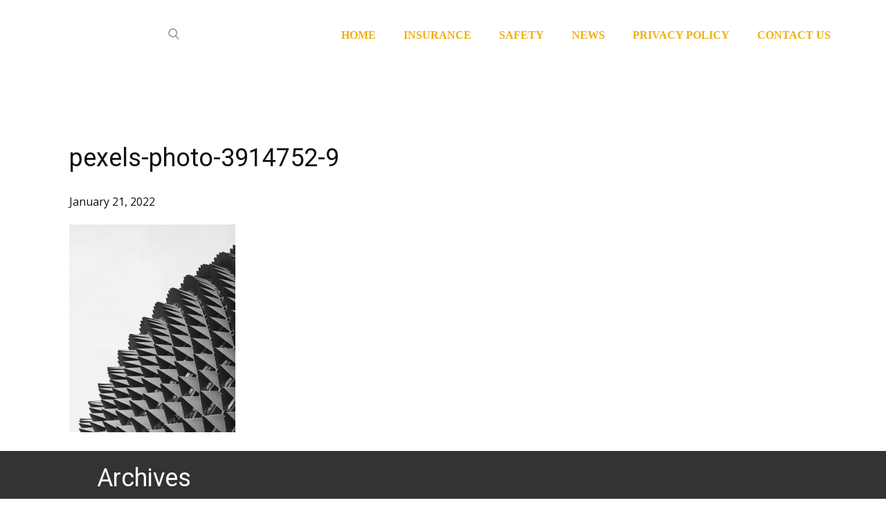

--- FILE ---
content_type: text/html; charset=UTF-8
request_url: https://guisinsurance.eu/pexels-photo-3914752-9/
body_size: 6243
content:
<!DOCTYPE html>
<html dir="ltr" lang="en-US" prefix="og: https://ogp.me/ns#" class="no-js" style="font-size:16px">
<head>
    <meta charset="UTF-8">
    <meta name="viewport" content="width=device-width, initial-scale=1">
    <meta name="generator" content="Nicepage 4.3.3, nicepage.com" />
    <link rel="profile" href="http://gmpg.org/xfn/11">
            <script>(function(html){html.className = html.className.replace(/\bno-js\b/,'js')})(document.documentElement);</script>
<title>pexels-photo-3914752-9 | Guis Insurance</title>

		<!-- All in One SEO 4.9.3 - aioseo.com -->
	<meta name="robots" content="max-image-preview:large" />
	<meta name="author" content="Alex"/>
	<link rel="canonical" href="https://guisinsurance.eu/pexels-photo-3914752-9/" />
	<meta name="generator" content="All in One SEO (AIOSEO) 4.9.3" />
		<meta property="og:locale" content="en_US" />
		<meta property="og:site_name" content="Guis Insurance | Everything About Insurance" />
		<meta property="og:type" content="article" />
		<meta property="og:title" content="pexels-photo-3914752-9 | Guis Insurance" />
		<meta property="og:url" content="https://guisinsurance.eu/pexels-photo-3914752-9/" />
		<meta property="article:published_time" content="2022-01-21T06:43:15+00:00" />
		<meta property="article:modified_time" content="2022-01-21T06:43:15+00:00" />
		<meta name="twitter:card" content="summary" />
		<meta name="twitter:title" content="pexels-photo-3914752-9 | Guis Insurance" />
		<script type="application/ld+json" class="aioseo-schema">
			{"@context":"https:\/\/schema.org","@graph":[{"@type":"BreadcrumbList","@id":"https:\/\/guisinsurance.eu\/pexels-photo-3914752-9\/#breadcrumblist","itemListElement":[{"@type":"ListItem","@id":"https:\/\/guisinsurance.eu#listItem","position":1,"name":"Home","item":"https:\/\/guisinsurance.eu","nextItem":{"@type":"ListItem","@id":"https:\/\/guisinsurance.eu\/pexels-photo-3914752-9\/#listItem","name":"pexels-photo-3914752-9"}},{"@type":"ListItem","@id":"https:\/\/guisinsurance.eu\/pexels-photo-3914752-9\/#listItem","position":2,"name":"pexels-photo-3914752-9","previousItem":{"@type":"ListItem","@id":"https:\/\/guisinsurance.eu#listItem","name":"Home"}}]},{"@type":"ItemPage","@id":"https:\/\/guisinsurance.eu\/pexels-photo-3914752-9\/#itempage","url":"https:\/\/guisinsurance.eu\/pexels-photo-3914752-9\/","name":"pexels-photo-3914752-9 | Guis Insurance","inLanguage":"en-US","isPartOf":{"@id":"https:\/\/guisinsurance.eu\/#website"},"breadcrumb":{"@id":"https:\/\/guisinsurance.eu\/pexels-photo-3914752-9\/#breadcrumblist"},"author":{"@id":"https:\/\/guisinsurance.eu\/author\/alex\/#author"},"creator":{"@id":"https:\/\/guisinsurance.eu\/author\/alex\/#author"},"datePublished":"2022-01-21T06:43:15+00:00","dateModified":"2022-01-21T06:43:15+00:00"},{"@type":"Organization","@id":"https:\/\/guisinsurance.eu\/#organization","name":"Guis Insurance","description":"Everything About Insurance","url":"https:\/\/guisinsurance.eu\/"},{"@type":"Person","@id":"https:\/\/guisinsurance.eu\/author\/alex\/#author","url":"https:\/\/guisinsurance.eu\/author\/alex\/","name":"Alex","image":{"@type":"ImageObject","@id":"https:\/\/guisinsurance.eu\/pexels-photo-3914752-9\/#authorImage","url":"https:\/\/secure.gravatar.com\/avatar\/0d7495bfb5d254918e94b45ee7392d58?s=96&d=mm&r=g","width":96,"height":96,"caption":"Alex"}},{"@type":"WebSite","@id":"https:\/\/guisinsurance.eu\/#website","url":"https:\/\/guisinsurance.eu\/","name":"Guis Insurance","description":"Everything About Insurance","inLanguage":"en-US","publisher":{"@id":"https:\/\/guisinsurance.eu\/#organization"}}]}
		</script>
		<!-- All in One SEO -->

<link rel='dns-prefetch' href='//s.w.org' />
<link rel="alternate" type="application/rss+xml" title="Guis Insurance &raquo; Feed" href="https://guisinsurance.eu/feed/" />
<link rel="alternate" type="application/rss+xml" title="Guis Insurance &raquo; Comments Feed" href="https://guisinsurance.eu/comments/feed/" />
    <meta property="og:title" content="pexels-photo-3914752-9"/>
    <meta property="og:type" content="article"/>
    <meta property="og:url" content="https://guisinsurance.eu/pexels-photo-3914752-9/"/>
    <meta property="og:site_name" content="Guis Insurance"/>
    <meta property="og:description" content="Everything About Insurance"/>

<script type="application/ld+json">{"@context":"http:\/\/schema.org","@type":"Organization","name":"Guis Insurance","sameAs":[],"url":"https:\/\/guisinsurance.eu\/"}</script>
<script type="application/ld+json">{"@context":"http:\/\/schema.org","@type":"Article","mainEntityOfPage":{"@type":"WebPage","@id":"https:\/\/guisinsurance.eu\/pexels-photo-3914752-9\/"},"headline":"pexels-photo-3914752-9","datePublished":"2022-01-21T06:43:15+0000","dateModified":"2022-01-21T06:43:15+0000","author":{"@type":"Person","name":"Alex"},"description":"","publisher":{"@type":"Organization","name":"Guis Insurance"}}</script>
<meta name="theme-color" content="#5090f7">
		<script type="text/javascript">
			window._wpemojiSettings = {"baseUrl":"https:\/\/s.w.org\/images\/core\/emoji\/13.1.0\/72x72\/","ext":".png","svgUrl":"https:\/\/s.w.org\/images\/core\/emoji\/13.1.0\/svg\/","svgExt":".svg","source":{"concatemoji":"https:\/\/guisinsurance.eu\/wp-includes\/js\/wp-emoji-release.min.js?ver=5.8.12"}};
			!function(e,a,t){var n,r,o,i=a.createElement("canvas"),p=i.getContext&&i.getContext("2d");function s(e,t){var a=String.fromCharCode;p.clearRect(0,0,i.width,i.height),p.fillText(a.apply(this,e),0,0);e=i.toDataURL();return p.clearRect(0,0,i.width,i.height),p.fillText(a.apply(this,t),0,0),e===i.toDataURL()}function c(e){var t=a.createElement("script");t.src=e,t.defer=t.type="text/javascript",a.getElementsByTagName("head")[0].appendChild(t)}for(o=Array("flag","emoji"),t.supports={everything:!0,everythingExceptFlag:!0},r=0;r<o.length;r++)t.supports[o[r]]=function(e){if(!p||!p.fillText)return!1;switch(p.textBaseline="top",p.font="600 32px Arial",e){case"flag":return s([127987,65039,8205,9895,65039],[127987,65039,8203,9895,65039])?!1:!s([55356,56826,55356,56819],[55356,56826,8203,55356,56819])&&!s([55356,57332,56128,56423,56128,56418,56128,56421,56128,56430,56128,56423,56128,56447],[55356,57332,8203,56128,56423,8203,56128,56418,8203,56128,56421,8203,56128,56430,8203,56128,56423,8203,56128,56447]);case"emoji":return!s([10084,65039,8205,55357,56613],[10084,65039,8203,55357,56613])}return!1}(o[r]),t.supports.everything=t.supports.everything&&t.supports[o[r]],"flag"!==o[r]&&(t.supports.everythingExceptFlag=t.supports.everythingExceptFlag&&t.supports[o[r]]);t.supports.everythingExceptFlag=t.supports.everythingExceptFlag&&!t.supports.flag,t.DOMReady=!1,t.readyCallback=function(){t.DOMReady=!0},t.supports.everything||(n=function(){t.readyCallback()},a.addEventListener?(a.addEventListener("DOMContentLoaded",n,!1),e.addEventListener("load",n,!1)):(e.attachEvent("onload",n),a.attachEvent("onreadystatechange",function(){"complete"===a.readyState&&t.readyCallback()})),(n=t.source||{}).concatemoji?c(n.concatemoji):n.wpemoji&&n.twemoji&&(c(n.twemoji),c(n.wpemoji)))}(window,document,window._wpemojiSettings);
		</script>
		<style type="text/css">
img.wp-smiley,
img.emoji {
	display: inline !important;
	border: none !important;
	box-shadow: none !important;
	height: 1em !important;
	width: 1em !important;
	margin: 0 .07em !important;
	vertical-align: -0.1em !important;
	background: none !important;
	padding: 0 !important;
}
</style>
	<link rel='stylesheet' id='wp-block-library-css'  href='https://guisinsurance.eu/wp-includes/css/dist/block-library/style.min.css?ver=5.8.12' type='text/css' media='all' />
<link rel='stylesheet' id='aioseo/css/src/vue/standalone/blocks/table-of-contents/global.scss-css'  href='https://guisinsurance.eu/wp-content/plugins/all-in-one-seo-pack/dist/Lite/assets/css/table-of-contents/global.e90f6d47.css?ver=4.9.3' type='text/css' media='all' />
<link rel='stylesheet' id='theme-style-css'  href='https://guisinsurance.eu/wp-content/themes/Guis677/style.css?ver=1.0' type='text/css' media='all' />
<link rel='stylesheet' id='theme-media-css'  href='https://guisinsurance.eu/wp-content/themes/Guis677/css/media.css?ver=1.0' type='text/css' media='all' />
<script>
if (document.location.protocol != "https:") {
    document.location = document.URL.replace(/^http:/i, "https:");
}
</script>
<script type='text/javascript' src='https://guisinsurance.eu/wp-includes/js/jquery/jquery.min.js?ver=3.6.0' id='jquery-core-js'></script>
<script type='text/javascript' src='https://guisinsurance.eu/wp-includes/js/jquery/jquery-migrate.min.js?ver=3.3.2' id='jquery-migrate-js'></script>
<script type='text/javascript' src='https://guisinsurance.eu/wp-content/themes/Guis677/js/keyboard-image-navigation.js?ver=20160816' id='theme-keyboard-image-navigation-js'></script>
<script type='text/javascript' src='https://guisinsurance.eu/wp-content/themes/Guis677/js/script.js?ver=1.0' id='theme-script-js'></script>
<link rel="https://api.w.org/" href="https://guisinsurance.eu/wp-json/" /><link rel="alternate" type="application/json" href="https://guisinsurance.eu/wp-json/wp/v2/media/448" /><link rel="EditURI" type="application/rsd+xml" title="RSD" href="https://guisinsurance.eu/xmlrpc.php?rsd" />
<link rel="wlwmanifest" type="application/wlwmanifest+xml" href="https://guisinsurance.eu/wp-includes/wlwmanifest.xml" /> 
<link rel='shortlink' href='https://guisinsurance.eu/?p=448' />
<link rel="alternate" type="application/json+oembed" href="https://guisinsurance.eu/wp-json/oembed/1.0/embed?url=https%3A%2F%2Fguisinsurance.eu%2Fpexels-photo-3914752-9%2F" />
<link rel="alternate" type="text/xml+oembed" href="https://guisinsurance.eu/wp-json/oembed/1.0/embed?url=https%3A%2F%2Fguisinsurance.eu%2Fpexels-photo-3914752-9%2F&#038;format=xml" />
<style>
</style>
<link rel="icon" href="https://guisinsurance.eu/wp-content/uploads/2022/01/pexels-photo-3914752-9.jpeg"><!-- header styles -->

   <link id="u-google-font" rel="stylesheet" href="https://fonts.googleapis.com/css?family=Roboto:100,100i,300,300i,400,400i,500,500i,700,700i,900,900i|Open+Sans:300,300i,400,400i,600,600i,700,700i,800,800i">
<style> .u-header {
  background-image: none;
}
.u-header .u-sheet-1 {
  min-height: 99px;
}
.u-search-1 {
  width: 200px;
  min-height: 38px;
  margin: 14px auto 0 0;
}
.u-header .u-menu-1 {
  font-family: size-14;
  margin: -35px 0 14px auto;
}
.u-header .u-nav-1 {
  font-size: 1rem;
  font-weight: 700;
  text-transform: uppercase;
}
.u-block-3e7e-19 {
  font-size: 1rem;
}
.u-header .u-nav-2 {
  font-size: 1rem;
}
.u-block-3e7e-17 {
  font-size: 1rem;
}
@media (max-width: 1199px) {
  .u-search-1 {
    height: auto;
  }
  .u-header .u-menu-1 {
    width: auto;
    margin-top: -32px;
    margin-bottom: 0;
  }
}
@media (max-width: 991px) {
  .u-search-1 {
    margin-right: 58px;
  }
  .u-header .u-menu-1 {
    margin-top: -34px;
    margin-bottom: 4px;
  }
}
@media (max-width: 575px) {
  .u-header .u-sheet-1 {
    min-height: 118px;
  }
  .u-search-1 {
    margin-right: initial;
    margin-left: initial;
    width: auto;
  }
  .u-header .u-menu-1 {
    margin: 6px auto 0 158px;
  }
}</style>
<!-- post styles -->

<style>.u-section-1 .u-sheet-1 {
  min-height: 835px;
}
.u-section-1 .u-post-details-1 {
  min-height: 375px;
  margin-top: 60px;
  margin-bottom: -10px;
}
.u-section-1 .u-container-layout-1 {
  padding: 30px;
}
.u-section-1 .u-image-1 {
  height: 486px;
  margin-top: 0;
  margin-bottom: 0;
  margin-left: 0;
}
.u-section-1 .u-text-1 {
  margin-top: 20px;
  margin-bottom: 0;
  margin-left: 0;
}
.u-section-1 .u-metadata-1 {
  margin-top: 30px;
  margin-bottom: 0;
  margin-left: 0;
}
.u-section-1 .u-text-2 {
  margin-bottom: 0;
  margin-top: 20px;
  margin-left: 0;
}
@media (max-width: 1199px) {
  .u-section-1 .u-post-details-1 {
    height: 715px;
  }
  .u-section-1 .u-image-1 {
    margin-left: initial;
  }
}
@media (max-width: 991px) {
  .u-section-1 .u-sheet-1 {
    min-height: 782px;
  }
  .u-section-1 .u-post-details-1 {
    margin-bottom: 60px;
    height: 662px;
  }
  .u-section-1 .u-image-1 {
    height: 423px;
    margin-left: initial;
  }
}
@media (max-width: 767px) {
  .u-section-1 .u-sheet-1 {
    min-height: 722px;
  }
  .u-section-1 .u-post-details-1 {
    height: 602px;
  }
  .u-section-1 .u-container-layout-1 {
    padding-left: 10px;
    padding-right: 10px;
  }
  .u-section-1 .u-image-1 {
    height: 354px;
    margin-top: 9px;
    margin-left: initial;
  }
}
@media (max-width: 575px) {
  .u-section-1 .u-sheet-1 {
    min-height: 656px;
  }
  .u-section-1 .u-post-details-1 {
    height: 536px;
  }
  .u-section-1 .u-image-1 {
    height: 275px;
    margin-left: initial;
  }
}
</style>
<!-- footer styles -->

<style>.u-footer .u-sheet-1 {
  min-height: 342px;
}
.u-footer .u-widget-1 {
  min-height: 228px;
  height: auto;
  margin: 0 570px 0 70px;
}
.u-footer .u-text-1 {
  margin: 54px auto 35px;
}
.u-footer .u-btn-1 {
  background-image: none;
  padding: 0;
}
@media (max-width: 1199px) {
  .u-footer .u-widget-1 {
    margin-right: 440px;
    margin-left: 0;
  }
  .u-footer .u-text-1 {
    width: auto;
  }
}
@media (max-width: 991px) {
  .u-footer .u-widget-1 {
    margin-right: 220px;
  }
  .u-footer .u-text-1 {
    margin-right: 423px;
    margin-left: 0;
  }
}
@media (max-width: 767px) {
  .u-footer .u-widget-1 {
    margin-right: 40px;
  }
  .u-footer .u-text-1 {
    margin-right: 243px;
  }
}
@media (max-width: 575px) {
  .u-footer .u-widget-1 {
    margin-right: 0;
  }
  .u-footer .u-text-1 {
    margin-left: auto;
    margin-right: auto;
  }
}</style>
<script>
    if (!document.querySelector("meta[name='viewport")) {
        var vpMeta = document.createElement('meta');
        vpMeta.name = "viewport";
        vpMeta.content = "width=device-width, initial-scale=1.0";
        document.getElementsByTagName('head')[0].appendChild(vpMeta);
    }
</script><meta data-intl-tel-input-cdn-path="https://guisinsurance.eu/wp-content/plugins/nicepage/assets/intlTelInput/" />    
    
    
</head>

<body class="attachment attachment-template-default single single-attachment postid-448 attachmentid-448 attachment-jpeg no-sidebar u-body"style="" >
<div id="page" class="site">
    <a class="skip-link screen-reader-text" href="#content">Skip to content</a>
        <header class="u-align-center-xs u-clearfix u-header u-header" id="sec-75b6">
  <div class="u-clearfix u-sheet u-valign-middle u-sheet-1">
    
<form action="https://guisinsurance.eu/" method="get" class="u-border-1 u-border-white u-expanded-width-xs u-search u-search-right u-search-1">
      <button class="u-search-button" type="submit">
        <span class="u-search-icon u-spacing-10 u-text-grey-40">
          <svg class="u-svg-link" preserveAspectRatio="xMidYMin slice" viewBox="0 0 56.966 56.966" style=""><use xmlns:xlink="http://www.w3.org/1999/xlink" xlink:href="#svg-b04b"></use></svg>
          <svg xmlns="http://www.w3.org/2000/svg" xmlns:xlink="http://www.w3.org/1999/xlink" version="1.1" id="svg-b04b" x="0px" y="0px" viewBox="0 0 56.966 56.966" style="enable-background:new 0 0 56.966 56.966;" xml:space="preserve" class="u-svg-content"><path d="M55.146,51.887L41.588,37.786c3.486-4.144,5.396-9.358,5.396-14.786c0-12.682-10.318-23-23-23s-23,10.318-23,23  s10.318,23,23,23c4.761,0,9.298-1.436,13.177-4.162l13.661,14.208c0.571,0.593,1.339,0.92,2.162,0.92  c0.779,0,1.518-0.297,2.079-0.837C56.255,54.982,56.293,53.08,55.146,51.887z M23.984,6c9.374,0,17,7.626,17,17s-7.626,17-17,17  s-17-7.626-17-17S14.61,6,23.984,6z"></path><g></g><g></g><g></g><g></g><g></g><g></g><g></g><g></g><g></g><g></g><g></g><g></g><g></g><g></g><g></g></svg>
        </span>
      </button>
      <input class="u-search-input u-text-body-alt-color" type="search" name="s" value="" placeholder="Search">
    </form>    <nav class="u-align-left u-menu u-menu-dropdown u-nav-spacing-25 u-offcanvas u-menu-1" data-responsive-from="LG">
      <div class="menu-collapse" style="font-weight: 700; text-transform: uppercase;">
        <a class="u-button-style u-custom-text-active-color u-custom-text-color u-custom-text-hover-color u-nav-link" href="#" style="padding: 4px 0px; font-size: calc(1em + 8px);">
          <svg class="u-svg-link" preserveAspectRatio="xMidYMin slice" viewBox="0 0 302 302" style=""><use xmlns:xlink="http://www.w3.org/1999/xlink" xlink:href="#svg-7b92"></use></svg>
          <svg xmlns="http://www.w3.org/2000/svg" xmlns:xlink="http://www.w3.org/1999/xlink" version="1.1" id="svg-7b92" x="0px" y="0px" viewBox="0 0 302 302" style="enable-background:new 0 0 302 302;" xml:space="preserve" class="u-svg-content"><g><rect y="36" width="302" height="30"></rect><rect y="236" width="302" height="30"></rect><rect y="136" width="302" height="30"></rect>
</g><g></g><g></g><g></g><g></g><g></g><g></g><g></g><g></g><g></g><g></g><g></g><g></g><g></g><g></g><g></g></svg>
        </a>
      </div>
      <div class="u-nav-container">
        <ul id="menu-menu-1" class="u-nav u-spacing-20 u-unstyled u-nav-1"><li id="menu-item-117" class="menu-item menu-item-type-custom menu-item-object-custom menu-item-home menu-item-117 u-nav-item"><a href="https://guisinsurance.eu/" class="u-border-active-palette-1-base u-border-hover-palette-1-base u-button-style u-nav-link u-text-active-palette-5-dark-1 u-text-hover-palette-3-light-2 u-text-palette-3-base" style="padding: 10px;">Home</a></li><li id="menu-item-231" class="menu-item menu-item-type-taxonomy menu-item-object-category menu-item-231 u-nav-item"><a href="https://guisinsurance.eu/category/insurance/" class="u-border-active-palette-1-base u-border-hover-palette-1-base u-button-style u-nav-link u-text-active-palette-5-dark-1 u-text-hover-palette-3-light-2 u-text-palette-3-base" style="padding: 10px;">Insurance</a></li><li id="menu-item-232" class="menu-item menu-item-type-taxonomy menu-item-object-category menu-item-232 u-nav-item"><a href="https://guisinsurance.eu/category/safety/" class="u-border-active-palette-1-base u-border-hover-palette-1-base u-button-style u-nav-link u-text-active-palette-5-dark-1 u-text-hover-palette-3-light-2 u-text-palette-3-base" style="padding: 10px;">Safety</a></li><li id="menu-item-119" class="menu-item menu-item-type-taxonomy menu-item-object-category menu-item-119 u-nav-item"><a href="https://guisinsurance.eu/category/insurance/" class="u-border-active-palette-1-base u-border-hover-palette-1-base u-button-style u-nav-link u-text-active-palette-5-dark-1 u-text-hover-palette-3-light-2 u-text-palette-3-base" style="padding: 10px;">News</a></li><li id="menu-item-118" class="menu-item menu-item-type-post_type menu-item-object-page menu-item-118 u-nav-item"><a href="https://guisinsurance.eu/privacy-policy/" class="u-border-active-palette-1-base u-border-hover-palette-1-base u-button-style u-nav-link u-text-active-palette-5-dark-1 u-text-hover-palette-3-light-2 u-text-palette-3-base" style="padding: 10px;">Privacy Policy</a></li><li id="menu-item-123" class="menu-item menu-item-type-post_type menu-item-object-page menu-item-123 u-nav-item"><a href="https://guisinsurance.eu/contact-us/" class="u-border-active-palette-1-base u-border-hover-palette-1-base u-button-style u-nav-link u-text-active-palette-5-dark-1 u-text-hover-palette-3-light-2 u-text-palette-3-base" style="padding: 10px;">Contact Us</a></li>
</ul>
      </div>
      <div class="u-custom-menu u-nav-container-collapse">
        <div class="u-align-center u-black u-container-style u-inner-container-layout u-opacity u-opacity-95 u-sidenav">
          <div class="u-inner-container-layout u-sidenav-overflow">
            <div class="u-menu-close"></div>
            <ul id="menu-menu-2" class="u-align-center u-nav u-popupmenu-items u-unstyled u-nav-2"><li class="menu-item menu-item-type-custom menu-item-object-custom menu-item-home menu-item-117 u-nav-item"><a href="https://guisinsurance.eu/" class="u-button-style u-nav-link">Home</a></li><li class="menu-item menu-item-type-taxonomy menu-item-object-category menu-item-231 u-nav-item"><a href="https://guisinsurance.eu/category/insurance/" class="u-button-style u-nav-link">Insurance</a></li><li class="menu-item menu-item-type-taxonomy menu-item-object-category menu-item-232 u-nav-item"><a href="https://guisinsurance.eu/category/safety/" class="u-button-style u-nav-link">Safety</a></li><li class="menu-item menu-item-type-taxonomy menu-item-object-category menu-item-119 u-nav-item"><a href="https://guisinsurance.eu/category/insurance/" class="u-button-style u-nav-link">News</a></li><li class="menu-item menu-item-type-post_type menu-item-object-page menu-item-118 u-nav-item"><a href="https://guisinsurance.eu/privacy-policy/" class="u-button-style u-nav-link">Privacy Policy</a></li><li class="menu-item menu-item-type-post_type menu-item-object-page menu-item-123 u-nav-item"><a href="https://guisinsurance.eu/contact-us/" class="u-button-style u-nav-link">Contact Us</a></li>
</ul>
          </div>
        </div>
        <div class="u-black u-menu-overlay u-opacity u-opacity-70"></div>
      </div>
    </nav>  </div>
</header>
    
        <div id="content">
<div class="u-page-root"><section class="u-align-center u-clearfix u-section-1" id="sec-58e1">
  <div class="u-clearfix u-sheet u-valign-middle-md u-valign-middle-sm u-valign-middle-xs u-sheet-1"><!--post_details--><!--post_details_options_json--><!--{"source":""}--><!--/post_details_options_json--><!--blog_post-->
    <div class="u-container-style u-expanded-width u-post-details u-post-details-1">
      <div class="u-container-layout u-valign-middle u-container-layout-1"><!--blog_post_image-->
        <div class="none-post-image" style="display: none;"></div><!--/blog_post_image--><!--blog_post_header-->
        <h2 class="u-blog-control u-text u-text-1">
          pexels-photo-3914752-9        </h2><!--/blog_post_header--><!--blog_post_metadata-->
        <div class="u-blog-control u-metadata u-metadata-1"><!--blog_post_metadata_date-->
          <span class="u-meta-date u-meta-icon">January 21, 2022</span><!--/blog_post_metadata_date--><!--blog_post_metadata_category-->
          <!--/blog_post_metadata_category--><!--blog_post_metadata_comments-->
          <!--/blog_post_metadata_comments-->
        </div><!--/blog_post_metadata--><!--blog_post_content-->
        <div class="u-align-justify u-blog-control u-post-content u-text u-text-2"><p class="attachment"><a href='https://guisinsurance.eu/wp-content/uploads/2022/01/pexels-photo-3914752-9.jpeg'><img width="240" height="300" src="https://guisinsurance.eu/wp-content/uploads/2022/01/pexels-photo-3914752-9-240x300.jpeg" class="attachment-medium size-medium" alt="" loading="lazy" srcset="https://guisinsurance.eu/wp-content/uploads/2022/01/pexels-photo-3914752-9-240x300.jpeg 240w, https://guisinsurance.eu/wp-content/uploads/2022/01/pexels-photo-3914752-9-819x1024.jpeg 819w, https://guisinsurance.eu/wp-content/uploads/2022/01/pexels-photo-3914752-9-768x960.jpeg 768w, https://guisinsurance.eu/wp-content/uploads/2022/01/pexels-photo-3914752-9.jpeg 864w" sizes="(max-width: 240px) 85vw, 240px" /></a></p>
</div><!--/blog_post_content-->
      </div>
    </div><!--/blog_post--><!--/post_details-->
  </div>
</section><style> .u-section-1, .u-section-1 .u-sheet {min-height: auto;}</style></div>
		</div><!-- #content -->
        <footer class="u-clearfix u-footer u-grey-80" id="sec-9346">
  <div class="u-clearfix u-sheet u-valign-top u-sheet-1">
    <div class="u-widget u-widget-1"><div class="widget widget_archive"><h2 class="widgettitle">Archives</h2>
			<ul>
					<li><a href='https://guisinsurance.eu/2025/09/'>September 2025</a></li>
	<li><a href='https://guisinsurance.eu/2025/08/'>August 2025</a></li>
	<li><a href='https://guisinsurance.eu/2025/04/'>April 2025</a></li>
	<li><a href='https://guisinsurance.eu/2024/09/'>September 2024</a></li>
	<li><a href='https://guisinsurance.eu/2024/05/'>May 2024</a></li>
	<li><a href='https://guisinsurance.eu/2024/04/'>April 2024</a></li>
	<li><a href='https://guisinsurance.eu/2023/12/'>December 2023</a></li>
	<li><a href='https://guisinsurance.eu/2023/10/'>October 2023</a></li>
	<li><a href='https://guisinsurance.eu/2023/07/'>July 2023</a></li>
	<li><a href='https://guisinsurance.eu/2023/04/'>April 2023</a></li>
	<li><a href='https://guisinsurance.eu/2022/11/'>November 2022</a></li>
	<li><a href='https://guisinsurance.eu/2022/08/'>August 2022</a></li>
	<li><a href='https://guisinsurance.eu/2022/01/'>January 2022</a></li>
	<li><a href='https://guisinsurance.eu/2021/08/'>August 2021</a></li>
	<li><a href='https://guisinsurance.eu/2021/07/'>July 2021</a></li>
	<li><a href='https://guisinsurance.eu/2020/10/'>October 2020</a></li>
	<li><a href='https://guisinsurance.eu/2017/08/'>August 2017</a></li>
	<li><a href='https://guisinsurance.eu/2017/07/'>July 2017</a></li>
	<li><a href='https://guisinsurance.eu/2017/06/'>June 2017</a></li>
			</ul>

			</div></div>
    <p class="u-text u-text-default u-text-1">
      <a href="https://guisinsurance.eu" class="u-active-none u-border-none u-btn u-button-link u-button-style u-hover-none u-none u-text-palette-1-base u-btn-1">Guis Insurance Group</a>
    </p>
  </div>
</footer>
        
        
        
	</div><!-- .site-inner -->
</div><!-- #page -->

<div class="nicepage-container"><div class="" style=""></div></div><script type='text/javascript' src='https://guisinsurance.eu/wp-includes/js/wp-embed.min.js?ver=5.8.12' id='wp-embed-js'></script>
</body>
</html>
